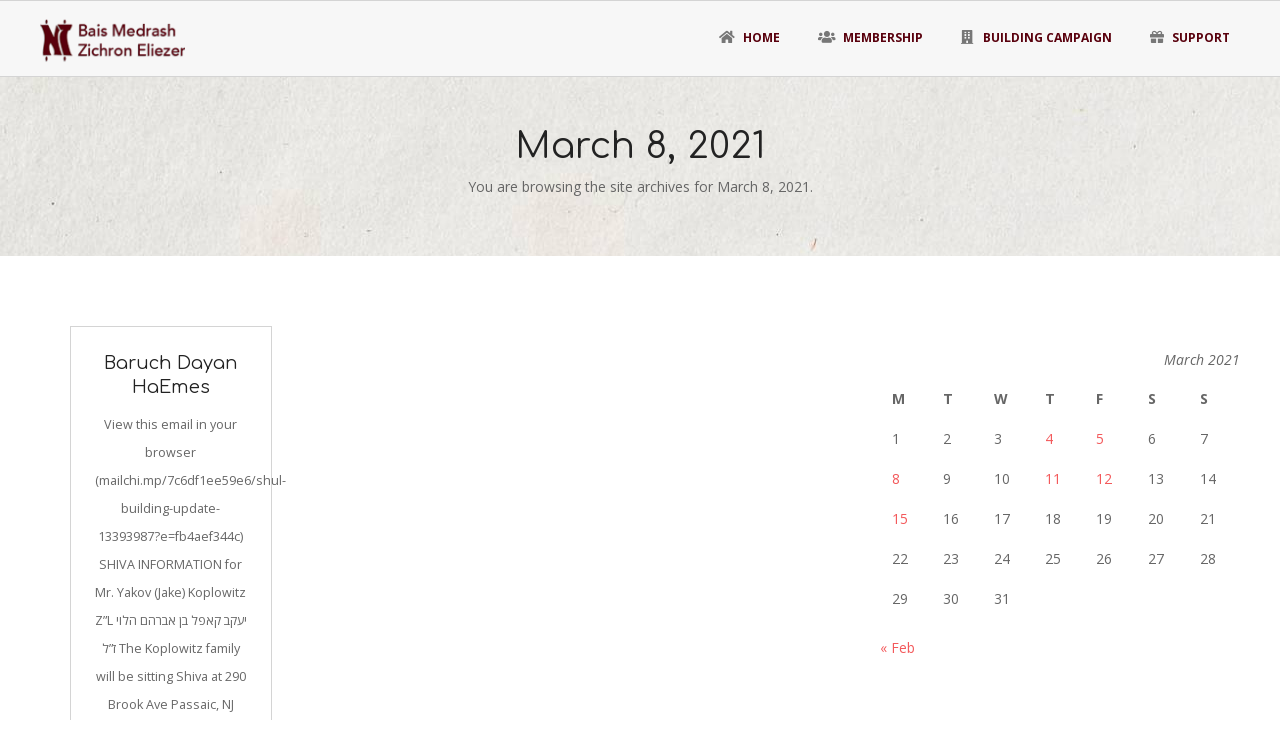

--- FILE ---
content_type: text/html; charset=UTF-8
request_url: https://www.ourshul.net/2021/03/08/
body_size: 6610
content:
<!DOCTYPE html><html lang="en" class="no-js"><head><meta charset="UTF-8" /><meta http-equiv="X-UA-Compatible" content="IE=edge,chrome=1"><meta name='robots' content='noindex, follow' /><meta name="HandheldFriendly" content="True"><meta name="MobileOptimized" content="767"><meta name="viewport" content="width=device-width, initial-scale=1.0"><meta name="template" content="Responsive Brix Premium 4.11.0" /><link media="all" href="https://www.ourshul.net/wp-content/cache/autoptimize/css/autoptimize_2e14640246528311cf644e256aab826e.css" rel="stylesheet"><link media="only screen and (max-width: 768px)" href="https://www.ourshul.net/wp-content/cache/autoptimize/css/autoptimize_6fe211f8bb15af76999ce9135805d7af.css" rel="stylesheet"><title>March 8, 2021 - BMZE</title><meta property="og:locale" content="en_US" /><meta property="og:type" content="website" /><meta property="og:title" content="March 8, 2021 - BMZE" /><meta property="og:url" content="https://www.ourshul.net/2021/03/08/" /><meta property="og:site_name" content="BMZE" /><meta name="twitter:card" content="summary_large_image" /> <script type="application/ld+json" class="yoast-schema-graph">{"@context":"https://schema.org","@graph":[{"@type":"CollectionPage","@id":"https://www.ourshul.net/2021/03/08/","url":"https://www.ourshul.net/2021/03/08/","name":"March 8, 2021 - BMZE","isPartOf":{"@id":"https://www.ourshul.net/#website"},"primaryImageOfPage":{"@id":"https://www.ourshul.net/2021/03/08/#primaryimage"},"image":{"@id":"https://www.ourshul.net/2021/03/08/#primaryimage"},"thumbnailUrl":"https://www.ourshul.net/wp-content/uploads/2017/12/bmze_default-2.png","breadcrumb":{"@id":"https://www.ourshul.net/2021/03/08/#breadcrumb"},"inLanguage":"en"},{"@type":"ImageObject","inLanguage":"en","@id":"https://www.ourshul.net/2021/03/08/#primaryimage","url":"https://www.ourshul.net/wp-content/uploads/2017/12/bmze_default-2.png","contentUrl":"https://www.ourshul.net/wp-content/uploads/2017/12/bmze_default-2.png","width":144,"height":144},{"@type":"BreadcrumbList","@id":"https://www.ourshul.net/2021/03/08/#breadcrumb","itemListElement":[{"@type":"ListItem","position":1,"name":"Home","item":"https://www.ourshul.net/"},{"@type":"ListItem","position":2,"name":"Archives for March 8, 2021"}]},{"@type":"WebSite","@id":"https://www.ourshul.net/#website","url":"https://www.ourshul.net/","name":"BMZE","description":"Bais Medrash Zichron Eliezer","publisher":{"@id":"https://www.ourshul.net/#organization"},"potentialAction":[{"@type":"SearchAction","target":{"@type":"EntryPoint","urlTemplate":"https://www.ourshul.net/?s={search_term_string}"},"query-input":{"@type":"PropertyValueSpecification","valueRequired":true,"valueName":"search_term_string"}}],"inLanguage":"en"},{"@type":"Organization","@id":"https://www.ourshul.net/#organization","name":"BMZE - Bais Medrash Zichron Eliezer","url":"https://www.ourshul.net/","logo":{"@type":"ImageObject","inLanguage":"en","@id":"https://www.ourshul.net/#/schema/logo/image/","url":"https://www.ourshul.net/wp-content/uploads/2017/03/BMZE.png","contentUrl":"https://www.ourshul.net/wp-content/uploads/2017/03/BMZE.png","width":1441,"height":629,"caption":"BMZE - Bais Medrash Zichron Eliezer"},"image":{"@id":"https://www.ourshul.net/#/schema/logo/image/"}}]}</script> <link rel='dns-prefetch' href='//fonts.googleapis.com' /><link href='https://sp-ao.shortpixel.ai' rel='preconnect' /><link rel="alternate" type="application/rss+xml" title="BMZE &raquo; Feed" href="https://www.ourshul.net/feed/" /><link rel="alternate" type="application/rss+xml" title="BMZE &raquo; Comments Feed" href="https://www.ourshul.net/comments/feed/" /><link rel="pingback" href="https://www.ourshul.net/xmlrpc.php" /><link rel="profile" href="http://gmpg.org/xfn/11" /><link rel="preload" href="https://www.ourshul.net/wp-content/themes/responsive-brix-premium/hoot/css/webfonts/fa-solid-900.woff2" as="font" crossorigin="anonymous"><link rel="preload" href="https://www.ourshul.net/wp-content/themes/responsive-brix-premium/hoot/css/webfonts/fa-regular-400.woff2" as="font" crossorigin="anonymous"><link rel="preload" href="https://www.ourshul.net/wp-content/themes/responsive-brix-premium/hoot/css/webfonts/fa-brands-400.woff2" as="font" crossorigin="anonymous"><link rel='stylesheet' id='hoot-google-fonts-css' href='//fonts.googleapis.com/css?family=Cinzel%3A300%2C400%2C400i%2C500%2C600%2C700%2C700i%2C800%7COpen+Sans%3A300%2C400%2C400i%2C500%2C600%2C700%2C700i%2C800%7CComfortaa%3A300%2C400%2C400i%2C500%2C600%2C700%2C700i%2C800&#038;subset=latin' media='all' /> <script src="https://www.ourshul.net/wp-includes/js/jquery/jquery.min.js?ver=3.7.1" id="jquery-core-js"></script> <script id="wc-add-to-cart-js-extra">var wc_add_to_cart_params = {"ajax_url":"/wp-admin/admin-ajax.php","wc_ajax_url":"/?wc-ajax=%%endpoint%%","i18n_view_cart":"View cart","cart_url":"https://www.ourshul.net/cart/","is_cart":"","cart_redirect_after_add":"yes"};
//# sourceURL=wc-add-to-cart-js-extra</script> <script id="woocommerce-js-extra">var woocommerce_params = {"ajax_url":"/wp-admin/admin-ajax.php","wc_ajax_url":"/?wc-ajax=%%endpoint%%","i18n_password_show":"Show password","i18n_password_hide":"Hide password"};
//# sourceURL=woocommerce-js-extra</script> <link rel="https://api.w.org/" href="https://www.ourshul.net/wp-json/" /><link rel="EditURI" type="application/rsd+xml" title="RSD" href="https://www.ourshul.net/xmlrpc.php?rsd" /><meta name="generator" content="WordPress 6.9" /><meta name="generator" content="WooCommerce 10.4.3" /> <noscript><style>.woocommerce-product-gallery{ opacity: 1 !important; }</style></noscript><link rel="icon" href="https://sp-ao.shortpixel.ai/client/to_webp,q_glossy,ret_img,w_32,h_32/https://www.ourshul.net/wp-content/uploads/2016/12/Screen-Shot-2016-12-04-at-1.23.35-PM-e1480875939400-100x100.png" sizes="32x32" /><link rel="icon" href="https://sp-ao.shortpixel.ai/client/to_webp,q_glossy,ret_img,w_192,h_192/https://www.ourshul.net/wp-content/uploads/2016/12/Screen-Shot-2016-12-04-at-1.23.35-PM-e1480875939400.png" sizes="192x192" /><link rel="apple-touch-icon" href="https://sp-ao.shortpixel.ai/client/to_webp,q_glossy,ret_img,w_180,h_180/https://www.ourshul.net/wp-content/uploads/2016/12/Screen-Shot-2016-12-04-at-1.23.35-PM-e1480875939400.png" /><meta name="msapplication-TileImage" content="https://www.ourshul.net/wp-content/uploads/2016/12/Screen-Shot-2016-12-04-at-1.23.35-PM-e1480875939400.png" /><link rel='stylesheet' id='so-css-responsive-brix-premium-css' href='https://www.ourshul.net/wp-content/cache/autoptimize/css/autoptimize_single_f118ab8f90fe2a63768bfb7d0cffac07.css?ver=1568392569' media='all' /></head><body class="wordpress ltr en parent-theme y2026 m01 d18 h07 sunday logged-out plural archive date day responsive-brix theme-responsive-brix-premium woocommerce-no-js" dir="ltr"> <a href="#main" class="screen-reader-text">Skip to content</a><div id="page-wrapper" class=" site-stretch page-wrapper sitewrap-wide-right sidebarsN sidebars1 hoot-cf7-style hoot-mapp-style hoot-jetpack-style"><header id="header" class="site-header hoot-sticky-header" role="banner" itemscope="itemscope" itemtype="https://schema.org/WPHeader"><div class="hgrid"><div class="table hgrid-span-12"><div id="branding" class="branding table-cell-mid"><div id="site-logo" class="accent-typo site-logo-mixedcustom"><div id="site-logo-mixedcustom" class="site-logo-with-image"><div class="site-logo-mixed-image"><a href="https://www.ourshul.net/" class="custom-logo-link" rel="home"><noscript><img width="148" height="48" src="https://sp-ao.shortpixel.ai/client/to_webp,q_glossy,ret_img,w_148,h_48/https://www.ourshul.net/wp-content/uploads/2017/03/BMZE_logo.png" class="custom-logo" alt="BMZE" decoding="async" /></noscript><img width="148" height="48" src='data:image/svg+xml,%3Csvg%20xmlns=%22http://www.w3.org/2000/svg%22%20viewBox=%220%200%20148%2048%22%3E%3C/svg%3E' data-src="https://sp-ao.shortpixel.ai/client/to_webp,q_glossy,ret_img,w_148,h_48/https://www.ourshul.net/wp-content/uploads/2017/03/BMZE_logo.png" class="lazyload custom-logo" alt="BMZE" decoding="async" /></a></div><div class="site-logo-mixed-text"><div id="site-title" class="site-title title" itemprop="headline"><a href="https://www.ourshul.net" rel="home" itemprop="url"><span class="customblogname"></span></a></div></div></div></div></div><div id="header-aside" class=" header-aside table-cell-mid"><div class="screen-reader-text">Primary Navigation Menu</div><nav id="menu-primary" class="menu nav-menu menu-primary mobilemenu-fixed mobilesubmenu-click scrollpointscontainer" role="navigation" aria-label="Primary Navigation Menu" itemscope="itemscope" itemtype="https://schema.org/SiteNavigationElement"> <a class="menu-toggle" href="#"><span class="menu-toggle-text">Menu</span><i class="fas fa-bars"></i></a><ul id="menu-primary-items" class="menu-items sf-menu menu"><li id="menu-item-984" class="menu-item menu-item-type-post_type menu-item-object-page menu-item-home menu-item-984"><a href="https://www.ourshul.net/"><i class="hoot-megamenu-icon fa-home fas"></i> <span>Home</span></a></li><li id="menu-item-66" class="menu-item menu-item-type-post_type menu-item-object-page menu-item-66"><a href="https://www.ourshul.net/membership/"><i class="hoot-megamenu-icon fa-users fas"></i> <span>Membership</span></a></li><li id="menu-item-1481" class="menu-item menu-item-type-post_type menu-item-object-page menu-item-1481"><a href="https://www.ourshul.net/building-campaign/"><i class="hoot-megamenu-icon fa-building fas"></i> <span>Building Campaign</span></a></li><li id="menu-item-983" class="menu-item menu-item-type-post_type menu-item-object-page menu-item-983"><a href="https://www.ourshul.net/donations-sponsorships/"><i class="hoot-megamenu-icon fa-gift fas"></i> <span>Support</span></a></li></ul></nav></div></div></div></header><div id="main" class=" main"><div id="loop-meta" class="loop-meta-wrap pageheader-bg-default"><div class="hgrid"><div class="loop-meta  hgrid-span-12" itemscope="itemscope" itemtype="https://schema.org/WebPageElement"><h1 class="loop-title entry-title" itemprop="headline">March 8, 2021</h1><div class="loop-description" itemprop="text"><p>You are browsing the site archives for March 8, 2021.</p></div></div></div></div><div class="hgrid main-content-grid"><main id="content" class="content  hgrid-span-8 has-sidebar layout-wide-right " role="main"><div id="content-wrap"><article id="post-1997" class="entry post publish author-admin post-1997 format-standard has-post-thumbnail category-announcements  archive-mosaic archive-mosaic3 hgrid-span-4" itemscope="itemscope" itemtype="https://schema.org/BlogPosting" itemprop="blogPost"><div class="entry-grid hgrid"><div itemprop="image" itemscope itemtype="https://schema.org/ImageObject" class="entry-featured-img-wrap"><meta itemprop="url" content="https://www.ourshul.net/wp-content/uploads/2017/12/bmze_default-2.png"><meta itemprop="width" content="144"><meta itemprop="height" content="144"><a href="https://www.ourshul.net/baruch-dayan-haemes-6/" class="entry-featured-img-link"><noscript><img width="144" height="144" src="https://sp-ao.shortpixel.ai/client/to_webp,q_glossy,ret_img,w_144,h_144/https://www.ourshul.net/wp-content/uploads/2017/12/bmze_default-2.png" class="attachment-hoot-small-preview  entry-content-featured-img entry-grid-featured-img wp-post-image" alt="" itemscope="" decoding="async" srcset="https://sp-ao.shortpixel.ai/client/to_webp,q_glossy,ret_img,w_144/https://www.ourshul.net/wp-content/uploads/2017/12/bmze_default-2.png 144w, https://sp-ao.shortpixel.ai/client/to_webp,q_glossy,ret_img,w_100/https://www.ourshul.net/wp-content/uploads/2017/12/bmze_default-2-100x100.png 100w" sizes="(max-width: 144px) 100vw, 144px" /></noscript><img width="144" height="144" src='data:image/svg+xml,%3Csvg%20xmlns=%22http://www.w3.org/2000/svg%22%20viewBox=%220%200%20144%20144%22%3E%3C/svg%3E' data-src="https://sp-ao.shortpixel.ai/client/to_webp,q_glossy,ret_img,w_144,h_144/https://www.ourshul.net/wp-content/uploads/2017/12/bmze_default-2.png" class="lazyload attachment-hoot-small-preview  entry-content-featured-img entry-grid-featured-img wp-post-image" alt="" itemscope="" decoding="async" data-srcset="https://sp-ao.shortpixel.ai/client/to_webp,q_glossy,ret_img,w_144/https://www.ourshul.net/wp-content/uploads/2017/12/bmze_default-2.png 144w, https://sp-ao.shortpixel.ai/client/to_webp,q_glossy,ret_img,w_100/https://www.ourshul.net/wp-content/uploads/2017/12/bmze_default-2-100x100.png 100w" data-sizes="(max-width: 144px) 100vw, 144px" /></a></div><div class="entry-grid-content"><header class="entry-header"><h2 class="entry-title" itemprop="headline"><a href="https://www.ourshul.net/baruch-dayan-haemes-6/" rel="bookmark" itemprop="url">Baruch Dayan HaEmes</a></h2></header><div class="entry-summary" itemprop="description"><p>View this email in your browser (mailchi.mp/7c6df1ee59e6/shul-building-update-13393987?e=fb4aef344c) SHIVA INFORMATION for Mr. Yakov (Jake) Koplowitz Z”L יעקב קאפל בן אברהם הלוי ז&#8221;ל The Koplowitz family will be sitting Shiva at 290 Brook Ave Passaic, NJ Shiva Hours Sun – Wed from 8 AM – 10 PM Please do not visit between 1 PM and 3 PM or after 10 PM. Shacharis: Mon-Thu 7:00 AM Mincha: 5:40 PM Maariv: 6:00 PM &#8212;&#8212;&#8212;&#8212;&#8211; From: Bais Medrash Zichron Eliezer Sent: Thursday, March 4, 2020 15:44 Subject: Baruch Dayan Emes Baruch Dayan Emes. We regret to inform you of the petirah of Yakov Kopel (Jake) Koplowitz, father of Avi Koplowitz.<a class="more-link" href="https://www.ourshul.net/baruch-dayan-haemes-6/">Read More &rarr;</a></p></div><div class="mosaic-sub"><div class="screen-reader-text" itemprop="datePublished" itemtype="https://schema.org/Date">2021-03-08</div></div></div></div></article></div><div class="clearfix"></div></main><aside id="sidebar-primary" class="sidebar  hgrid-span-4 layout-wide-right " role="complementary" aria-label=" Sidebar" itemscope="itemscope" itemtype="https://schema.org/WPSideBar"><section id="calendar-2" class="widget widget_calendar"><div id="calendar_wrap" class="calendar_wrap"><table id="wp-calendar" class="wp-calendar-table"><caption>March 2021</caption><thead><tr><th scope="col" aria-label="Monday">M</th><th scope="col" aria-label="Tuesday">T</th><th scope="col" aria-label="Wednesday">W</th><th scope="col" aria-label="Thursday">T</th><th scope="col" aria-label="Friday">F</th><th scope="col" aria-label="Saturday">S</th><th scope="col" aria-label="Sunday">S</th></tr></thead><tbody><tr><td>1</td><td>2</td><td>3</td><td><a href="https://www.ourshul.net/2021/03/04/" aria-label="Posts published on March 4, 2021">4</a></td><td><a href="https://www.ourshul.net/2021/03/05/" aria-label="Posts published on March 5, 2021">5</a></td><td>6</td><td>7</td></tr><tr><td><a href="https://www.ourshul.net/2021/03/08/" aria-label="Posts published on March 8, 2021">8</a></td><td>9</td><td>10</td><td><a href="https://www.ourshul.net/2021/03/11/" aria-label="Posts published on March 11, 2021">11</a></td><td><a href="https://www.ourshul.net/2021/03/12/" aria-label="Posts published on March 12, 2021">12</a></td><td>13</td><td>14</td></tr><tr><td><a href="https://www.ourshul.net/2021/03/15/" aria-label="Posts published on March 15, 2021">15</a></td><td>16</td><td>17</td><td>18</td><td>19</td><td>20</td><td>21</td></tr><tr><td>22</td><td>23</td><td>24</td><td>25</td><td>26</td><td>27</td><td>28</td></tr><tr><td>29</td><td>30</td><td>31</td><td class="pad" colspan="4">&nbsp;</td></tr></tbody></table><nav aria-label="Previous and next months" class="wp-calendar-nav"> <span class="wp-calendar-nav-prev"><a href="https://www.ourshul.net/2021/02/">&laquo; Feb</a></span> <span class="pad">&nbsp;</span> <span class="wp-calendar-nav-next">&nbsp;</span></nav></div></section></aside></div></div><footer id="footer" role="contentinfo" itemscope="itemscope" itemtype="https://schema.org/WPFooter" class=" footer hgrid-stretch highlight-typo"><div class="hgrid"><div class="hgrid-span-3 footer-column"><section id="hoot-cta-widget-3" class="widget widget_hoot-cta-widget"><div class="cta-widget-wrap topborder-none"><div class="cta-widget-box bottomborder-none"><div class="cta-widget" ><h3 class="cta-headline">Stay In Touch</h3><div class="cta-description"><p>Join our mailing list to receive improtant announcements, Zmanim, and Shul news.</p></div> <a href="https://ourshul.net/subscribe-to-our-email-list/" class="cta-widget-button  button button-large border-box">Join Mailing List</a></div></div></div></section></div><div class="hgrid-span-3 footer-column"><section id="hoot-cta-widget-2" class="widget widget_hoot-cta-widget"><div class="cta-widget-wrap topborder-none"><div class="cta-widget-box bottomborder-none"><div class="cta-widget" ><h3 class="cta-headline">Membership</h3><div class="cta-description"><p>Our Shul is always welcoming of new members. To become a partner in our special community, please complete our online membership form.</p></div></div></div></div></section></div><div class="hgrid-span-6 footer-column"></div></div></footer><div id="post-footer" class="hgrid-stretch highlight-typo linkstyle"><div class="hgrid"><div class="hgrid-span-12"><p class="credit small"> &copy; 2026 Bais Medrash Zichron Eliezer / BMZE  |  www.ourshul.net</p></div></div></div></div> <script type="speculationrules">{"prefetch":[{"source":"document","where":{"and":[{"href_matches":"/*"},{"not":{"href_matches":["/wp-*.php","/wp-admin/*","/wp-content/uploads/*","/wp-content/*","/wp-content/plugins/*","/wp-content/themes/responsive-brix-premium/*","/*\\?(.+)"]}},{"not":{"selector_matches":"a[rel~=\"nofollow\"]"}},{"not":{"selector_matches":".no-prefetch, .no-prefetch a"}}]},"eagerness":"conservative"}]}</script> <noscript><style>.lazyload{display:none;}</style></noscript><script data-noptimize="1">window.lazySizesConfig=window.lazySizesConfig||{};window.lazySizesConfig.loadMode=1;</script><script async data-noptimize="1" src='https://www.ourshul.net/wp-content/plugins/autoptimize/classes/external/js/lazysizes.min.js?ao_version=3.1.14'></script> <script>(function () {
			var c = document.body.className;
			c = c.replace(/woocommerce-no-js/, 'woocommerce-js');
			document.body.className = c;
		})();</script> <script src="https://www.ourshul.net/wp-includes/js/dist/hooks.min.js?ver=dd5603f07f9220ed27f1" id="wp-hooks-js"></script> <script src="https://www.ourshul.net/wp-includes/js/dist/i18n.min.js?ver=c26c3dc7bed366793375" id="wp-i18n-js"></script> <script id="wp-i18n-js-after">wp.i18n.setLocaleData( { 'text direction\u0004ltr': [ 'ltr' ] } );
//# sourceURL=wp-i18n-js-after</script> <script id="contact-form-7-js-before">var wpcf7 = {
    "api": {
        "root": "https:\/\/www.ourshul.net\/wp-json\/",
        "namespace": "contact-form-7\/v1"
    }
};
//# sourceURL=contact-form-7-js-before</script> <script id="theme-my-login-js-extra">var themeMyLogin = {"action":"","errors":[]};
//# sourceURL=theme-my-login-js-extra</script> <script id="hoot-theme-js-extra">var hootData = {"lightbox":"enable","lightGallery":"enable","isotope":"enable"};
//# sourceURL=hoot-theme-js-extra</script> <script id="hoot-scrollpoints-js-extra">var hootData = {"customScrollerPadding":"80"};
//# sourceURL=hoot-scrollpoints-js-extra</script> <script id="wc-order-attribution-js-extra">var wc_order_attribution = {"params":{"lifetime":1.0e-5,"session":30,"base64":false,"ajaxurl":"https://www.ourshul.net/wp-admin/admin-ajax.php","prefix":"wc_order_attribution_","allowTracking":true},"fields":{"source_type":"current.typ","referrer":"current_add.rf","utm_campaign":"current.cmp","utm_source":"current.src","utm_medium":"current.mdm","utm_content":"current.cnt","utm_id":"current.id","utm_term":"current.trm","utm_source_platform":"current.plt","utm_creative_format":"current.fmt","utm_marketing_tactic":"current.tct","session_entry":"current_add.ep","session_start_time":"current_add.fd","session_pages":"session.pgs","session_count":"udata.vst","user_agent":"udata.uag"}};
//# sourceURL=wc-order-attribution-js-extra</script> <script id="wp-emoji-settings" type="application/json">{"baseUrl":"https://s.w.org/images/core/emoji/17.0.2/72x72/","ext":".png","svgUrl":"https://s.w.org/images/core/emoji/17.0.2/svg/","svgExt":".svg","source":{"concatemoji":"https://www.ourshul.net/wp-includes/js/wp-emoji-release.min.js?ver=6.9"}}</script> <script type="module">/*! This file is auto-generated */
const a=JSON.parse(document.getElementById("wp-emoji-settings").textContent),o=(window._wpemojiSettings=a,"wpEmojiSettingsSupports"),s=["flag","emoji"];function i(e){try{var t={supportTests:e,timestamp:(new Date).valueOf()};sessionStorage.setItem(o,JSON.stringify(t))}catch(e){}}function c(e,t,n){e.clearRect(0,0,e.canvas.width,e.canvas.height),e.fillText(t,0,0);t=new Uint32Array(e.getImageData(0,0,e.canvas.width,e.canvas.height).data);e.clearRect(0,0,e.canvas.width,e.canvas.height),e.fillText(n,0,0);const a=new Uint32Array(e.getImageData(0,0,e.canvas.width,e.canvas.height).data);return t.every((e,t)=>e===a[t])}function p(e,t){e.clearRect(0,0,e.canvas.width,e.canvas.height),e.fillText(t,0,0);var n=e.getImageData(16,16,1,1);for(let e=0;e<n.data.length;e++)if(0!==n.data[e])return!1;return!0}function u(e,t,n,a){switch(t){case"flag":return n(e,"\ud83c\udff3\ufe0f\u200d\u26a7\ufe0f","\ud83c\udff3\ufe0f\u200b\u26a7\ufe0f")?!1:!n(e,"\ud83c\udde8\ud83c\uddf6","\ud83c\udde8\u200b\ud83c\uddf6")&&!n(e,"\ud83c\udff4\udb40\udc67\udb40\udc62\udb40\udc65\udb40\udc6e\udb40\udc67\udb40\udc7f","\ud83c\udff4\u200b\udb40\udc67\u200b\udb40\udc62\u200b\udb40\udc65\u200b\udb40\udc6e\u200b\udb40\udc67\u200b\udb40\udc7f");case"emoji":return!a(e,"\ud83e\u1fac8")}return!1}function f(e,t,n,a){let r;const o=(r="undefined"!=typeof WorkerGlobalScope&&self instanceof WorkerGlobalScope?new OffscreenCanvas(300,150):document.createElement("canvas")).getContext("2d",{willReadFrequently:!0}),s=(o.textBaseline="top",o.font="600 32px Arial",{});return e.forEach(e=>{s[e]=t(o,e,n,a)}),s}function r(e){var t=document.createElement("script");t.src=e,t.defer=!0,document.head.appendChild(t)}a.supports={everything:!0,everythingExceptFlag:!0},new Promise(t=>{let n=function(){try{var e=JSON.parse(sessionStorage.getItem(o));if("object"==typeof e&&"number"==typeof e.timestamp&&(new Date).valueOf()<e.timestamp+604800&&"object"==typeof e.supportTests)return e.supportTests}catch(e){}return null}();if(!n){if("undefined"!=typeof Worker&&"undefined"!=typeof OffscreenCanvas&&"undefined"!=typeof URL&&URL.createObjectURL&&"undefined"!=typeof Blob)try{var e="postMessage("+f.toString()+"("+[JSON.stringify(s),u.toString(),c.toString(),p.toString()].join(",")+"));",a=new Blob([e],{type:"text/javascript"});const r=new Worker(URL.createObjectURL(a),{name:"wpTestEmojiSupports"});return void(r.onmessage=e=>{i(n=e.data),r.terminate(),t(n)})}catch(e){}i(n=f(s,u,c,p))}t(n)}).then(e=>{for(const n in e)a.supports[n]=e[n],a.supports.everything=a.supports.everything&&a.supports[n],"flag"!==n&&(a.supports.everythingExceptFlag=a.supports.everythingExceptFlag&&a.supports[n]);var t;a.supports.everythingExceptFlag=a.supports.everythingExceptFlag&&!a.supports.flag,a.supports.everything||((t=a.source||{}).concatemoji?r(t.concatemoji):t.wpemoji&&t.twemoji&&(r(t.twemoji),r(t.wpemoji)))});
//# sourceURL=https://www.ourshul.net/wp-includes/js/wp-emoji-loader.min.js</script> <script defer src="https://www.ourshul.net/wp-content/cache/autoptimize/js/autoptimize_fe9bc5e0eca8174b1235b7c75ee78e1b.js"></script></body></html>

--- FILE ---
content_type: text/css
request_url: https://www.ourshul.net/wp-content/cache/autoptimize/css/autoptimize_single_f118ab8f90fe2a63768bfb7d0cffac07.css?ver=1568392569
body_size: -74
content:
.highlight-typo{Background:#f5f5f5 !important}.invert-typo{Background:#59000d !important}.enforce-typo{Background:#59000d !important;color:#fff}.sow-carousel-title a.sow-carousel-next,.sow-carousel-title a.sow-carousel-previous{Background:#59000d !important}.entry-featured-img-wrap{display:none !important}.so-panel.widget{margin-top:-50px !important}input[type=submit],#submit,.button{background:#59000d;color:#fff !important}